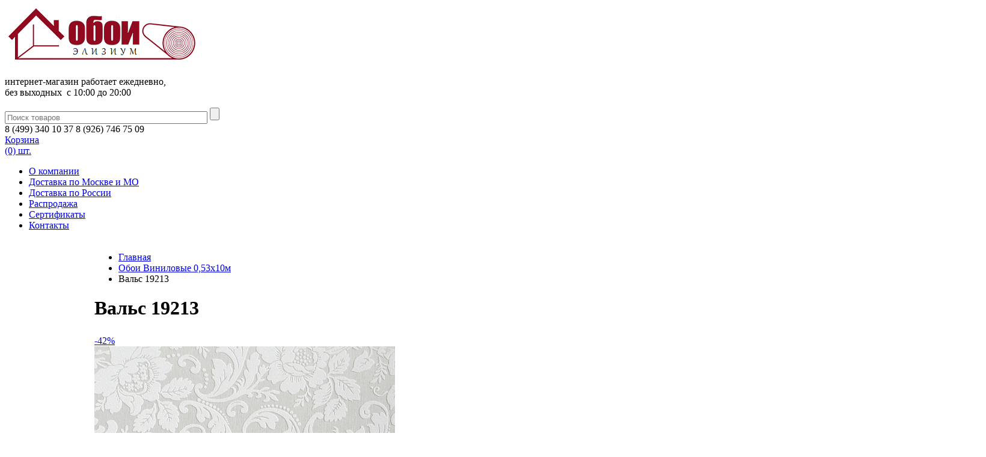

--- FILE ---
content_type: text/html; charset=windows-1251
request_url: https://oboi-elysium.ru/catalog/oboi_vinilovye/vals-19213/
body_size: 45835
content:
<!DOCTYPE html PUBLIC "-//W3C//DTD XHTML 1.0 Transitional//EN" "http://www.w3.org/TR/xhtml1/DTD/xhtml1-transitional.dtd">
<html xmlns="http://www.w3.org/1999/xhtml" xml:lang="ru" lang="ru">
<head>
	<meta http-equiv="X-UA-Compatible" content="IE=edge" />
	<meta name="viewport" content="user-scalable=yes, initial-scale=1, width=device-width">
	<meta name="yandex-verification" content="0965ae67fc0dc377" />
	<link rel="icon" type="image/png" href="https://oboi-elysium.ru/favicon.png" />
	<meta http-equiv="Content-Type" content="text/html; charset=windows-1251" />
<meta name="robots" content="index, follow" />
<meta name="keywords" content="Вальс 19213, купить Вальс 19213, приобрести Вальс 19213, Вальс 19213 в различных цветах, Вальс 19213 от дистрибьютора" />
<meta name="description" content="Обои компакт-винил Вальс 19213, размер 0,53х10м, подбор - 53см, цвет серый, фактура мелкорельефная, стиль кантри, рельеф, рисунок цветы, для гостиной, для коридора, для прихожей, для спальни, производство Элизиум, от официального дистрибьютора с доставкой по России" />
<script type="text/javascript" data-skip-moving="true">(function(w, d, n) {var cl = "bx-core";var ht = d.documentElement;var htc = ht ? ht.className : undefined;if (htc === undefined || htc.indexOf(cl) !== -1){return;}var ua = n.userAgent;if (/(iPad;)|(iPhone;)/i.test(ua)){cl += " bx-ios";}else if (/Windows/i.test(ua)){cl += ' bx-win';}else if (/Macintosh/i.test(ua)){cl += " bx-mac";}else if (/Linux/i.test(ua) && !/Android/i.test(ua)){cl += " bx-linux";}else if (/Android/i.test(ua)){cl += " bx-android";}cl += (/(ipad|iphone|android|mobile|touch)/i.test(ua) ? " bx-touch" : " bx-no-touch");cl += w.devicePixelRatio && w.devicePixelRatio >= 2? " bx-retina": " bx-no-retina";var ieVersion = -1;if (/AppleWebKit/.test(ua)){cl += " bx-chrome";}else if (/Opera/.test(ua)){cl += " bx-opera";}else if (/Firefox/.test(ua)){cl += " bx-firefox";}ht.className = htc ? htc + " " + cl : cl;})(window, document, navigator);</script>


<link href="/bitrix/js/ui/design-tokens/dist/ui.design-tokens.min.css?171832528222029" type="text/css"  rel="stylesheet" />
<link href="/bitrix/js/ui/fonts/opensans/ui.font.opensans.min.css?17183252832320" type="text/css"  rel="stylesheet" />
<link href="/bitrix/js/main/popup/dist/main.popup.bundle.min.css?171832528226598" type="text/css"  rel="stylesheet" />
<link href="/bitrix/cache/css/s1/oboi/page_dd59167aec35e4f6b9c3dcef6636d03b/page_dd59167aec35e4f6b9c3dcef6636d03b_v1.css?176278877364991" type="text/css"  rel="stylesheet" />
<link href="/bitrix/cache/css/s1/oboi/template_3c78ddb5c24d967df69cb2eac9beb941/template_3c78ddb5c24d967df69cb2eac9beb941_v1.css?176278871568755" type="text/css"  data-template-style="true" rel="stylesheet" />







<meta property="og:title" content="Обои компакт-винил Вальс 19213 (0,53х10м), цвет серый, купить в магазине Элизиум"/>
<meta property="og:description" content="Обои компакт-винил Вальс 19213, размер 0,53х10м, подбор - 53см, цвет серый, фактура мелкорельефная, стиль кантри, рельеф, рисунок цветы, для гостиной, для коридора, для прихожей, для спальни, производство Элизиум, от официального дистрибьютора с доставкой по России"/>
<meta property="og:type" content="website"/>
<meta property="og:url" content="https://oboi-elysium.ru/catalog/oboi_vinilovye/vals-19213/"/>
<meta property="og:site_name" content="Интернет-магазин «Обои Элизиум» "/>
<meta property="og:image" content="https://oboi-elysium.ru/upload/iblock/197/0kjc5l65vx7dolq1wsgrbmkbm0rwxzdk/vals_19213.jpg"/>



	<title>Обои компакт-винил Вальс 19213 (0,53х10м), цвет серый, купить в магазине Элизиум</title>
	

	<!-- Yandex.Metrika counter -->

<!-- /Yandex.Metrika counter -->

<!-- Google tag (gtag.js) -->




</head>
<body>
<div id="panel"></div>


<div id="allpage">
<div id="container">
 <div id="container-inner">
 	<div id="header">
		<div class="logo">
 <a href="/">  <img src="/include/logo.png" alt="Интернет-магазин Обои-Элизиум"/>
 </a>		</div>
		<div id="work-search">
			<div id="head-work">
<p style="text-align: left;">
</p>
<div>
	интернет-магазин работает ежедневно,<br>
	 без выходных &nbsp;c 10:00 до 20:00
</div>
<p style="text-align: center;">
</p>			</div>
			<div id="head-search">
	<div id="search">
	<form action="/search/">
		<input class="search_title" id="title-search-input" type="text" name="q" size="40" maxlength="50" autocomplete="off" value="" placeholder="Поиск товаров"/>&nbsp;<input name="s" type="submit" value="" />
	</form>
	</div>
			</div>
		</div>
		<div id="head-phone">
			<div class="phone">
	<div>
 <span class="black">8&nbsp;<span class="bkt">(</span>499<span class="bkt">)</span>&nbsp;340</span>&nbsp;10&nbsp;37 <span class="black">8&nbsp;<span class="bkt">(</span>926<span class="bkt">)</span>&nbsp;746</span>&nbsp;75&nbsp;09 <br>
</div>
<div>
</div>			</div>
		</div>
		<div id="head-cart">
						
<a href="/personal/cart/">Корзина<br/>(0) шт.</a>
		</div>
 	</div>
<div id="min_menu_mobile" style="display:none"><div>Меню</div></div>
<div class="menu-blk">
  <div class="menu-block">

<ul>
			<li><a href="/about/">О компании</a></li>
		
			<li><a href="/delivery/">Доставка по Москве и МО</a></li>
		
			<li><a href="/dostavka-po-rossii/">Доставка по России</a></li>
		
			<li><a href="/catalog/rasprodaja-oboev/">Распродажа</a></li>
		
			<li><a href="/sertificates/">Сертификаты</a></li>
		
			<li><a href="/contacts/">Контакты</a></li>
		
</ul>

	
		   	<div class="podbor">
				</div>
	  </div>
 </div>
 <div class="clearfix"></div>

 
 <div class="content">
 <table>
	<tr>
	<td class="sidebar">
		<div id="min_menu_mobile2" style="display:none"><div></div></div>
		<div class="left_menu">
		  <div class="left_menu_all">
		    <div class="left_menu_bk">
			<div class="navbar">    
				<div class="navbar-title">Каталог</div>

	<ul class="menu_left">
		<li>

			<a href="/catalog/oboi_flizelinovye/">Обои Флизелиновые 1,06х10м</a>

		</li>

		<li class="selected subleft_menu">

			<a class="selected" href="/catalog/oboi_vinilovye/">Обои Виниловые 0,53х10м</a>

		</li>

		<li>

			<a href="/catalog/oboi_ingibirovanie/">Обои кухонный винил 0,53х10м</a>

		</li>

		<li>

			<a href="/catalog/oboi_shelkografiya/">Обои Шелкография 0,53x10м</a>

		</li>

		<li>

			<a href="/catalog/oboi-bumazhnye/">Обои бумажные 0,53х10м</a>

		</li>

		<li>

			<a href="/catalog/oboi_pod_pokrasku/">Обои под покраску</a>

		</li>

		<li>

			<a href="/catalog/fotooboi/">Фотообои</a>

		</li>

		<li>

			<a href="/catalog/klej-dlya-oboev/">Все для поклейки</a>

		</li>

		<li>

			<a href="/catalog/rasprodaja-oboev/">Распродажа</a>

		</li>

	</ul>





						</div>
		<div class="navbar">
			<div class="navbar-title">Выбор по типу</div>
		
	<ul class="menu_left2">
		<li>

			<a href="/tags/oboi-dlya-kukhni/">Обои для кухни</a>

		</li>
		<li>

			<a href="/tags/oboi-dlya-spalni/">Обои для спальни</a>

		</li>
		<li>

			<a href="/tags/oboi-dlya-detskoy/">Обои для детской</a>

		</li>
		<li>

			<a href="/tags/oboi-dlya-prikhozhey/">Обои для прихожей</a>

		</li>
		<li>

			<a href="/tags/oboi-dlya-koridora/">Обои для коридора</a>

		</li>
		<li>

			<a href="/tags/oboi-dlya-gostinoy/">Обои для гостиной</a>

		</li>
		<li>

			<a href="/tags/oboi-dlya-ofisa/">Обои для офиса</a>

		</li>
		<li>

			<a href="/tags/oboi-dlya-sportzala/">Обои для спортзала</a>

		</li>
	</ul>





							</div>
			<div class="navbar">
				<div class="navbar-title">Выбор по цвету</div>
		
	<ul class="menu_left2">
		<li>

			<a href="/tags/belyy/">Белые обои</a>

		</li>
		<li>

			<a href="/tags/bezhevyy/">Бежевые обои</a>

		</li>
		<li>

			<a href="/tags/rozovyy/">Розовые обои</a>

		</li>
		<li>

			<a href="/tags/zheltyy/">Желтые обои</a>

		</li>
		<li>

			<a href="/tags/oranzhevyy/">Оранжевые обои</a>

		</li>
		<li>

			<a href="/tags/krasnyy/">Красные обои</a>

		</li>
		<li>

			<a href="/tags/sirenevyy/">Сиреневые обои</a>

		</li>
		<li>

			<a href="/tags/goluboy/">Голубые обои</a>

		</li>
		<li>

			<a href="/tags/siniy/">Синие обои</a>

		</li>
		<li>

			<a href="/tags/zelenyy/">Зеленые обои</a>

		</li>
		<li>

			<a href="/tags/korichnevyy/">Коричневые обои</a>

		</li>
		<li>

			<a href="/tags/seryy/">Серые обои</a>

		</li>
		<li>

			<a href="/tags/chernyy/">Черные обои</a>

		</li>
		<li>

			<a href="/tags/zolotoy/">Золотые обои</a>

		</li>
		<li>

			<a href="/tags/serebristyy/">Серебристые обои</a>

		</li>
		<li>

			<a href="/tags/bordovyy/">Бордовые обои</a>

		</li>
	</ul>





							</div>
			<div class="navbar">
				<div class="navbar-title">Выбор по стилю</div>
		
	<ul class="menu_left2">
		<li>

			<a href="/tags/modern/">Модерн</a>

		</li>
		<li>

			<a href="/tags/retro/">Ретро</a>

		</li>
		<li>

			<a href="/tags/kantri/">Кантри</a>

		</li>
		<li>

			<a href="/tags/klasicheskiy/">Классический</a>

		</li>
		<li>

			<a href="/tags/tekhno/">Техно</a>

		</li>
		<li>

			<a href="/tags/avangard/">Авангард</a>

		</li>
		<li>

			<a href="/tags/provence/">Прованс</a>

		</li>
		<li>

			<a href="/tags/relief/">Рельеф</a>

		</li>
		<li>

			<a href="/tags/minimalism/">Минимализм</a>

		</li>
	</ul>





							</div>
			<div class="navbar">
				<div class="navbar-title">Выбор по рисунку</div>
		
	<ul class="menu_left2">
		<li>

			<a href="/tags/tsvety/">Цветы</a>

		</li>
		<li>

			<a href="/tags/zhivotnye/">Животные</a>

		</li>
		<li>

			<a href="/tags/rasteniya/">Растения</a>

		</li>
		<li>

			<a href="/tags/priroda/">Природа</a>

		</li>
		<li>

			<a href="/tags/gorod/">Города, страны</a>

		</li>
		<li>

			<a href="/tags/geometriya/">Геометрия</a>

		</li>
		<li>

			<a href="/tags/molodezhnyy/">Молодежный</a>

		</li>
		<li>

			<a href="/tags/detskiy/">Детский</a>

		</li>
		<li>

			<a href="/tags/venzel/">Вензель</a>

		</li>
		<li>

			<a href="/tags/abstraktsiya/">Абстракция</a>

		</li>
		<li>

			<a href="/tags/polosy/">Полосы</a>

		</li>
		<li>

			<a href="/tags/uzory/">Узоры</a>

		</li>
		<li>

			<a href="/tags/plitka/">Плитка</a>

		</li>
		<li>

			<a href="/tags/kirpich/">Кирпич</a>

		</li>
		<li>

			<a href="/tags/kamen/">Камень</a>

		</li>
		<li>

			<a href="/tags/drink-food/">Drink & Food</a>

		</li>
		<li>

			<a href="/tags/fon-odnotonnye/">Фон, однотонные</a>

		</li>
		<li>

			<a href="/tags/tekhnika/">Техника</a>

		</li>
		<li>

			<a href="/tags/kosmos/">Космос</a>

		</li>
		<li>

			<a href="/tags/ludy/">Люди</a>

		</li>
		<li>

			<a href="/tags/predmety/">Предметы</a>

		</li>
		<li>

			<a href="/tags/koza/">Кожа</a>

		</li>
		<li>

			<a href="/tags/derevo/">Дерево</a>

		</li>
		<li>

			<a href="/tags/rogozka/">Рогожка</a>

		</li>
		<li>

			<a href="/tags/givopis/">Живопись</a>

		</li>
		<li>

			<a href="/tags/perspektiva/">Перспектива</a>

		</li>
		<li>

			<a href="/tags/bukvy/">Буквы и цифры</a>

		</li>
	</ul>





							</div>
		  </div> 		 </div> 		</div> 		<div class="banners">
			<div class="navbar">

	  </noindex>
			</div>
		</div> 	</td> 	<td class="content-data"> 

	<div class="work_holiday">
			</div>

		
<div id="breadcrumb" class="bx_breadcrumbs">
    <ul itemscope itemtype="http://schema.org/BreadcrumbList"><li itemprop="itemListElement" itemscope itemtype="http://schema.org/ListItem">
			<a href="/" title="Главная">
				Главная
				<meta itemprop="name" content="Главная">
				<meta itemprop="position" content="1">
			</a></li><li itemprop="itemListElement" itemscope itemtype="http://schema.org/ListItem">
			<a href="/catalog/oboi_vinilovye/" title="Обои Виниловые 0,53х10м">
				Обои Виниловые 0,53х10м
				<meta itemprop="name" content="Обои Виниловые 0,53х10м">
				<meta itemprop="position" content="2">
			</a></li><li><span>Вальс 19213</span></li>
	</ul>
</div>	 		
 

<div id="big_templ">
<noindex>

<div class="compare_line" style="margin-right:5px; margin-top:16px; float:right;">
	<!--'start_frame_cache_compare'-->		<a href="/catalog/compare/" title="Сравнить товары" rel="nofollow" style="color:#000; font-weight: bold;">
			<i class="fa fa-bar-chart"></i>
			<span class="text">Сравнить товары</span>
			<span class="qnt_cont">
				(<span class="qnt">0</span>)
			</span>
		</a>
	<!--'end_frame_cache_compare'--></div></noindex>
</div>
<h1>Вальс 19213</h1>
  
<div id="sml_templ" style="padding-top:5px;">
<noindex>

<div class="compare_line" style="margin-right:5px; margin-top:16px; float:right;">
			<a href="/catalog/compare/" title="Сравнить товары" rel="nofollow" style="color:#000; font-weight: bold;">
			<i class="fa fa-bar-chart"></i>
			<span class="text">Сравнить товары</span>
			<span class="qnt_cont">
				(<span class="qnt">0</span>)
			</span>
		</a>
	</div></noindex>
</div>



<div class="bx_item_detail" id="bx_117848907_2694">

	<div class="bx_item_container" itemscope itemtype="https://schema.org/Product">
	<meta itemprop="name" content="Обои компакт-винил Вальс 19213 (0,53х10м), цвет серый, купить в магазине Элизиум" />
	<meta itemprop="category" content="Обои Виниловые 0,53х10м" />
	<meta itemprop="description" content="Обои компакт-винил Вальс 19213, размер 0,53х10м, подбор - 53см, цвет серый, фактура мелкорельефная, стиль кантри, рельеф, рисунок цветы, для гостиной, для коридора, для прихожей, для спальни, производство Элизиум, от официального дистрибьютора с доставкой по России" />
	
		<div class="bx_lt">
		
		<div style="position:relative">
				<div id="gallery" >
					<div id="main">
						<div id="images">
							<div class="slide">
								<div class="img_big">
									<a itemprop="image" href="/upload/iblock/197/0kjc5l65vx7dolq1wsgrbmkbm0rwxzdk/vals_19213.jpg" title="Обои компакт-винил Вальс 19213 (0,53х10м), цвет серый, стиль кантри, рельеф"  data-lightbox="picture-set" data-title="Обои компакт-винил Вальс 19213" rel="picture-set" class="fancy_on2">
										<div class="bx_stick_disc"  >
											-42%
										</div>
										<img	class="detail-img-zoom"
											id="bx_117848907_2694_pict"
											src="/upload/resize_cache/iblock/197/0kjc5l65vx7dolq1wsgrbmkbm0rwxzdk/500_500_2/vals_19213.jpg"
											alt="Обои компакт-винил Вальс 19213"
											title="Обои компакт-винил Вальс 19213 (0,53х10м), цвет серый, стиль кантри, рельеф"
											id="image_203203"
										>
									</a>
								</div>
							</div>

							<div class="slide">
								<div class="img_big">
									<a href="/upload/iblock/079/gg14hlffke61ig8jfi1y502tqtu5ekqq/1921-2.jpg" title="Обои компакт-винил Вальс 19213 (0,53х10м), цвет серый, стиль кантри, рельеф (2)"  data-lightbox="picture-set" data-title="Обои компакт-винил Вальс 19213 (2)" rel="picture-set" class="fancy_on2">
										<div class="bx_stick_disc"  >
											-42%
										</div>
										<img	class="detail-img-zoom"
											id="bx_117848907_2694_pict"
											src="/upload/resize_cache/iblock/079/gg14hlffke61ig8jfi1y502tqtu5ekqq/500_500_2/1921-2.jpg"
											alt="Обои компакт-винил Вальс 19213 2"
											title="Обои компакт-винил Вальс 19213 (0,53х10м), цвет серый, стиль кантри, рельеф 2"
											id="image_2032032"
										>
									</a>
								</div>
							</div>
							<div class="slide">
								<div class="img_big">
									<a href="/upload/iblock/016/ympxr3bnw78e53w0sfflrj4lahkwukxg/WhatsApp-Image-2024_08_14-at-13.02.14-_1_.jpeg" title="Обои компакт-винил Вальс 19213 (0,53х10м), цвет серый, стиль кантри, рельеф (3)"  data-lightbox="picture-set" data-title="Обои компакт-винил Вальс 19213 (3)" rel="picture-set" class="fancy_on2">
										<div class="bx_stick_disc"  >
											-42%
										</div>
										<img	class="detail-img-zoom"
											id="bx_117848907_2694_pict"
											src="/upload/resize_cache/iblock/016/ympxr3bnw78e53w0sfflrj4lahkwukxg/500_500_2/WhatsApp-Image-2024_08_14-at-13.02.14-_1_.jpeg"
											alt="Обои компакт-винил Вальс 19213 3"
											title="Обои компакт-винил Вальс 19213 (0,53х10м), цвет серый, стиль кантри, рельеф 3"
											id="image_2032033"
										>
									</a>
								</div>
							</div>
							<div class="slide">
								<div class="img_big">
									<a href="/upload/iblock/f01/4t2lbz3rhknxlhzmwl346wr61cd7mf5o/WhatsApp-Image-2024_08_14-at-13.02.14-_2_.jpeg" title="Обои компакт-винил Вальс 19213 (0,53х10м), цвет серый, стиль кантри, рельеф (4)"  data-lightbox="picture-set" data-title="Обои компакт-винил Вальс 19213 (4)" rel="picture-set" class="fancy_on2">
										<div class="bx_stick_disc"  >
											-42%
										</div>
										<img	class="detail-img-zoom"
											id="bx_117848907_2694_pict"
											src="/upload/resize_cache/iblock/f01/4t2lbz3rhknxlhzmwl346wr61cd7mf5o/500_500_2/WhatsApp-Image-2024_08_14-at-13.02.14-_2_.jpeg"
											alt="Обои компакт-винил Вальс 19213 4"
											title="Обои компакт-винил Вальс 19213 (0,53х10м), цвет серый, стиль кантри, рельеф 4"
											id="image_2032034"
										>
									</a>
								</div>
							</div>
							<div class="slide">
								<div class="img_big">
									<a href="/upload/iblock/196/t8chyaewn3nmeougis1uv6281x01pnfw/WhatsApp-Image-2024_08_14-at-13.02.14-_3_.jpeg" title="Обои компакт-винил Вальс 19213 (0,53х10м), цвет серый, стиль кантри, рельеф (5)"  data-lightbox="picture-set" data-title="Обои компакт-винил Вальс 19213 (5)" rel="picture-set" class="fancy_on2">
										<div class="bx_stick_disc"  >
											-42%
										</div>
										<img	class="detail-img-zoom"
											id="bx_117848907_2694_pict"
											src="/upload/resize_cache/iblock/196/t8chyaewn3nmeougis1uv6281x01pnfw/500_500_2/WhatsApp-Image-2024_08_14-at-13.02.14-_3_.jpeg"
											alt="Обои компакт-винил Вальс 19213 5"
											title="Обои компакт-винил Вальс 19213 (0,53х10м), цвет серый, стиль кантри, рельеф 5"
											id="image_2032035"
										>
									</a>
								</div>
							</div>
						</div>            
					</div>            

							<span class="posmotret clearfix">Посмотреть фактуру<span class="ph-ico"></span></span>
				<div class="faktura"><img src="/upload/iblock/23c/6a60mfjxpcg2gc3mg4me0pu4ksnx8nnk/WhatsApp-Image-2024_08_14-at-13.02.12-_1_.jpeg" alt="Вальс 19213"></div>
							<a  
					 href="javascript:void(0)" 
					 id="catalog_add2compare_link_rlt_2694"
					 onclick="return addToCompare('/catalog/oboi_vinilovye/vals-19213/?action=ADD_TO_COMPARE_LIST&amp;id=2694', 'catalog_add2compare_link_rlt_2694');"
					 class="compare2">
					<span class="cp-ico"></span>Добавить в сравнение				</a>

					<div id="thumbs">
						<div class="thumb">
							<div class="img_sml">
								<a href="/upload/resize_cache/iblock/197/0kjc5l65vx7dolq1wsgrbmkbm0rwxzdk/85_85_2/vals_19213.jpg" alt="Вальс 19213">
									<img src="/upload/resize_cache/iblock/197/0kjc5l65vx7dolq1wsgrbmkbm0rwxzdk/85_85_2/vals_19213.jpg" alt="Вальс 19213" />
								</a> 
							</div>
						</div>

						<div class="thumb">
							<div class="img_sml">
								<a href="/upload/resize_cache/iblock/079/gg14hlffke61ig8jfi1y502tqtu5ekqq/85_85_2/1921-2.jpg" alt="Вальс 19213 2">
									<img src="/upload/resize_cache/iblock/079/gg14hlffke61ig8jfi1y502tqtu5ekqq/85_85_2/1921-2.jpg" alt="Вальс 19213 2" />
								</a> 
							</div>
						</div>
						<div class="thumb">
							<div class="img_sml">
								<a href="/upload/resize_cache/iblock/016/ympxr3bnw78e53w0sfflrj4lahkwukxg/85_85_2/WhatsApp-Image-2024_08_14-at-13.02.14-_1_.jpeg" alt="Вальс 19213 3">
									<img src="/upload/resize_cache/iblock/016/ympxr3bnw78e53w0sfflrj4lahkwukxg/85_85_2/WhatsApp-Image-2024_08_14-at-13.02.14-_1_.jpeg" alt="Вальс 19213 3" />
								</a> 
							</div>
						</div>
						<div class="thumb">
							<div class="img_sml">
								<a href="/upload/resize_cache/iblock/f01/4t2lbz3rhknxlhzmwl346wr61cd7mf5o/85_85_2/WhatsApp-Image-2024_08_14-at-13.02.14-_2_.jpeg" alt="Вальс 19213 4">
									<img src="/upload/resize_cache/iblock/f01/4t2lbz3rhknxlhzmwl346wr61cd7mf5o/85_85_2/WhatsApp-Image-2024_08_14-at-13.02.14-_2_.jpeg" alt="Вальс 19213 4" />
								</a> 
							</div>
						</div>
						<div class="thumb">
							<div class="img_sml">
								<a href="/upload/resize_cache/iblock/196/t8chyaewn3nmeougis1uv6281x01pnfw/85_85_2/WhatsApp-Image-2024_08_14-at-13.02.14-_3_.jpeg" alt="Вальс 19213 5">
									<img src="/upload/resize_cache/iblock/196/t8chyaewn3nmeougis1uv6281x01pnfw/85_85_2/WhatsApp-Image-2024_08_14-at-13.02.14-_3_.jpeg" alt="Вальс 19213 5" />
								</a> 
							</div>
						</div>
					</div>            

<a href="#" class="thumbs w400" id="next">След.</a> <a href="#" class="thumbs w400" id="prev">Пред.</a>			</div>
		</div>



<!-- carouFredSel plugin -->
<!-- carouFredSel plugin -->
<!-- fancybox -->
<link rel="stylesheet" href="/bitrix/templates/oboi/js/fancybox/jquery.fancybox.css?v=2.1.5" type="text/css" media="screen" />
<!-- fancybox -->

		
					
		


			<div class="bx_stick_disc" id="bx_117848907_2694_dsc_pict" style="display: none;"></div>













		</div>

		
		
		
		
		
		
		
		
		
		
		
		
		<div class="bx_rt">
<div class="item_info_section">
	<div itemprop="additionalProperty" itemscope itemtype="https://schema.org/PropertyValue">
		<div class="props" itemprop="value" itemscope itemtype="https://schema.org/PropertyValue"><strong itemprop="name">Артикул: </strong> 
			<div style="display:inline-block;" itemprop="value">19213			</div>
		</div>
		<div class="props" itemprop="value" itemscope itemtype="https://schema.org/PropertyValue"><strong itemprop="name">Производитель обоев: </strong> 
			<div style="display:inline-block;" itemprop="value">Элизиум			</div>
		</div>
		<div class="props" itemprop="value" itemscope itemtype="https://schema.org/PropertyValue"><strong itemprop="name">Вид обоев: </strong> 
			<div style="display:inline-block;" itemprop="value">Компакт-винил			</div>
		</div>
		<div class="props" itemprop="value" itemscope itemtype="https://schema.org/PropertyValue"><strong itemprop="name">Длина (м): </strong> 
			<div style="display:inline-block;" itemprop="value">10			</div>
		</div>
		<div class="props" itemprop="value" itemscope itemtype="https://schema.org/PropertyValue"><strong itemprop="name">Ширина (м): </strong> 
			<div style="display:inline-block;" itemprop="value">0,53			</div>
		</div>
		<div class="props" itemprop="value" itemscope itemtype="https://schema.org/PropertyValue"><strong itemprop="name">Раппорт/подбор (см): </strong> 
			<div style="display:inline-block;" itemprop="value">53			</div>
		</div>
		<div class="props" itemprop="value" itemscope itemtype="https://schema.org/PropertyValue"><strong itemprop="name">Основа: </strong> 
			<div style="display:inline-block;" itemprop="value">Бумага			</div>
		</div>
		<div class="props" itemprop="value" itemscope itemtype="https://schema.org/PropertyValue"><strong itemprop="name">Покрытие: </strong> 
			<div style="display:inline-block;" itemprop="value">Винил			</div>
		</div>
		<div class="props" itemprop="value" itemscope itemtype="https://schema.org/PropertyValue"><strong itemprop="name">Фактура: </strong> 
			<div style="display:inline-block;" itemprop="value">мелкорельефная			</div>
		</div>
		<div class="props" itemprop="value" itemscope itemtype="https://schema.org/PropertyValue"><strong itemprop="name">Цвет: </strong> 
			<div style="display:inline-block;" itemprop="value">серый			</div>
		</div>
		<div class="props" itemprop="value" itemscope itemtype="https://schema.org/PropertyValue"><strong itemprop="name"> Стиль обоев: </strong> 
			<div style="display:inline-block;" itemprop="value">Кантри /</div> <div style="display:inline-block;" itemprop="value">Рельеф			</div>
		</div>
		<div class="props" itemprop="value" itemscope itemtype="https://schema.org/PropertyValue"><strong itemprop="name">Тип рисунка: </strong> 
			<div style="display:inline-block;" itemprop="value">Цветы			</div>
		</div>
		<div class="props" itemprop="value" itemscope itemtype="https://schema.org/PropertyValue"><strong itemprop="name">Тип помещения: </strong> 
			<div style="display:inline-block;" itemprop="value">для гостиной /</div> <div style="display:inline-block;" itemprop="value">для коридора /</div> <div style="display:inline-block;" itemprop="value">для прихожей /</div> <div style="display:inline-block;" itemprop="value">для спальни			</div>
		</div>
		<div class="props" itemprop="value" itemscope itemtype="https://schema.org/PropertyValue"><strong itemprop="name">Страна производства: </strong> 
			<div style="display:inline-block;" itemprop="value">Россия			</div>
		</div>
		<div class="props" itemprop="value" itemscope itemtype="https://schema.org/PropertyValue"><strong itemprop="name">Снят с производства: </strong> 
			<div style="display:inline-block;" itemprop="value">Да			</div>
		</div>
	</div>
</div>






<div class="item_price">
	<div class="item_current_price" style="color:red;">Снят с производства</div>
</div>








<div id="call_calc" onclick="openCalcForm('/')" ><img src="/include/calculator-oboev.png" alt="Calculator" title="Калькулятор обоев"/></div>		

<div class="item_info_section">
</div>
	<div class="social_share">
		<div class="txt">Поделиться:</div>
						<div class="ya-share2" data-services="odnoklassniki,vkontakte,facebook,moimir,gplus," data-counter=""></div>
	</div>
	<div class="clb"></div>
		</div>

		<div class="bx_md">
<div class="item_info_section">
</div>
		</div>
		<div class="bx_rb">
<div class="item_info_section">
</div>
		</div>
		
			<div style="clear: both;"></div>
	</div>
	<div class="clb"></div>
</div><div style="clear: both;"></div>
<br>


<div style="clear: both;"></div>
<br>
<div class="bx_catalog_text">
	<h2>
		Похожие товары
	</h2>
</div>
<br>
<br>
<style>
.sp a {z-index: 0 !important; }
</style>
<div class="sp">
	




<div class="bx_catalog_list_home col3" itemscope itemtype="https://schema.org/ItemList">
	<link itemprop="url"  href="https://oboi-elysium.ru/catalog/oboi_vinilovye/vals-19213/" /> 
	<meta itemprop="numberOfItems" content="1" />

<div id="elem_2692" class="bx_catalog_item"><div class="bx_catalog_item_container" id="bx_3966226736_2692" itemprop="itemListElement" itemscope itemtype="https://schema.org/Product">
		<a id="bx_3966226736_2692_pict"
			href="/catalog/oboi_vinilovye/vals-19211/"
			class="bx_catalog_item_images"
			style="background-image: url(/upload/resize_cache/iblock/bb7/z4jfto674uqvrzxxclvk9u8ns8fpcdpv/268_355_0/vals_19211_v_ostatke_1_rul.jpg)" title="Обои компакт-винил Вальс 19211" 
		 >
	<meta itemprop="image"  href="https://oboi-elysium.ru/upload/iblock/bb7/z4jfto674uqvrzxxclvk9u8ns8fpcdpv/vals_19211_v_ostatke_1_rul.jpg" /> 
			<div
				id="bx_3966226736_2692_dsc_perc"
				class="bx_stick_disc right bottom"
				style="display:;">-23%</div>
			</a><div class="bx_catalog_item_title"><a itemprop="url" href="/catalog/oboi_vinilovye/vals-19211/" title="Вальс 19211">Вальс 19211</a>
		<meta itemprop="name" content="Вальс 19211" />
		<meta itemprop="description" content="Обои компакт-винил Вальс 19211" />
	</div>
	<div class="bx_catalog_item_price" itemprop="offers" itemscope itemtype="https://schema.org/Offer"><div id="bx_3966226736_2692_price" class="bx_price" style="color:red;"><span class="preprice"></span>530 руб. <span>695  руб.</span>		<meta itemprop="price" content="530" />
		<meta itemprop="priceCurrency" content="RUB" />
	</div></div>		
		
		
				
		
		
		</div>
			<a  
 href="javascript:void(0)" 
 id="catalog_add2compare_link_rlt_2692"
 onclick="return addToCompare('', 'catalog_add2compare_link_rlt_2692');"
 class="compare"><span class="cp-ico"></span>Добавить в сравнение</a>
</div><div style="clear: both;"></div>
</div>




</div>
<br/>
<br>
<div style="width:100%; text-align:center;"> 
    <div class="bl">
	<a href="http://oboi-elysium.ru/calculator/" target="_blank" >
		<img src="/include/calculator-oboev.png" title="Калькулятор обоев"  alt="Калькулятор обоев" width="128" height="128"  />
		<div style="margin-top:10px;">Калькулятор обоев</div>
	</a>
    </div>
    <div class="bl">
	<a href="http://oboi-elysium.ru/catalog/klej-dlya-oboev/" target="_blank" >
		<img src="/include/kley-dla-oboev.png" title="Всё для поклейки обоев: клей, валики" alt="Всё для поклейки обоев: клей, валики" width="128" height="128"  />
		<div style="margin-top:10px;">Всё для поклейки</div>
	</a>
    </div>
    <div class="bl">
	<a href="http://oboi-elysium.ru/delivery/" target="_blank" >
		<img src="/include/Moscow-Delivery-icon.png" title="Доставка обоев в Москве" alt="Доставка обоев в Москве" width="128" height="128"  />
		<div style="margin-top:10px;">Доставка в Москве</div>
	</a>
    </div>
    <div class="bl">
	<a href="http://oboi-elysium.ru/dostavka-po-rossii/" target="_blank" >
		<img src="/include/Russia-Delivery-icon.png" title="Доставка обоев по России" alt="Доставка обоев по России" width="128" height="128"  />
		<div style="margin-top:10px;">Доставка по России</div>
	</a>
    </div>
</div>

  





	</td><!--end content-data-->
	</tr>
</div>
</table><!--end content-->


 </div><!--end container-inner-->
</div><!--end container-->


<div id="footer">
 <div id="footer-inner">
					
<ul>
						<li><a href="/">Главная</a></li>
								<li><a href="/about/">О компании</a></li>
								<li><a href="/delivery/">Доставка и оплата</a></li>
								<li><a href="/contacts/">Контакты</a></li>
								<li><a href="/sertificates/">Сертификаты</a></li>
								<li><a href="/agreement/">Соглашение</a></li>
			</ul> </div>
</div>
</div><!--end allpage-->
<div id="allpage">
	<div class="content2">
		<div id="copyright">
©
2009 - 2025 - магазин «Обои Элизиум»		</div>
		<div id="social">
<table width="100" cellpadding="0" cellspacing="0" align="center" hlitebg="edit" shadow="edit">
<tbody>
<tr>
	<td width="40" height="50" align="center">
 <a target="_blank" href="https://vk.com/oboielysium" rel="nofollow" title="В контакте"><img src="/bitrix/templates/oboi/images/vk.png" alt="В контакте"></a>
	</td>
	<td width="40" height="50" align="center">
 <a target="_blank" href="https://ok.ru/group/54465517125717" rel="nofollow" title="Одноклассники"><img src="/bitrix/templates/oboi/images/ok.png" alt="Одноклассники"></a>
	</td>
</tr>
</tbody>
</table>		</div>
	</div>
</div>




				<div id="call_phone" onclick="openCallForm('/')" ><img src="/include/phone.gif" alt="Call" /></div>		
	<!-- Yandex.Metrika counter -->
<noscript><div><img src="https://mc.yandex.ru/watch/42422549" style="position:absolute; left:-9999px;" alt="" /></div></noscript>
<!-- /Yandex.Metrika counter -->
<!-- VK Pixel Code -->
<noscript><img src="https://vk.com/rtrg?p=VK-RTRG-473975-10dAg" style="position:fixed; left:-999px;" alt=""/></noscript>
<!-- /VK Pixel Code -->
<!-- Top.Mail.Ru counter -->

<noscript><div><img src="https://top-fwz1.mail.ru/counter?id=3316073;js=na" style="position:absolute;left:-9999px;" alt="Top.Mail.Ru" /></div></noscript>
<!-- /Top.Mail.Ru counter -->


<script type="text/javascript">if(!window.BX)window.BX={};if(!window.BX.message)window.BX.message=function(mess){if(typeof mess==='object'){for(let i in mess) {BX.message[i]=mess[i];} return true;}};</script>
<script type="text/javascript">(window.BX||top.BX).message({'JS_CORE_LOADING':'Загрузка...','JS_CORE_NO_DATA':'- Нет данных -','JS_CORE_WINDOW_CLOSE':'Закрыть','JS_CORE_WINDOW_EXPAND':'Развернуть','JS_CORE_WINDOW_NARROW':'Свернуть в окно','JS_CORE_WINDOW_SAVE':'Сохранить','JS_CORE_WINDOW_CANCEL':'Отменить','JS_CORE_WINDOW_CONTINUE':'Продолжить','JS_CORE_H':'ч','JS_CORE_M':'м','JS_CORE_S':'с','JSADM_AI_HIDE_EXTRA':'Скрыть лишние','JSADM_AI_ALL_NOTIF':'Показать все','JSADM_AUTH_REQ':'Требуется авторизация!','JS_CORE_WINDOW_AUTH':'Войти','JS_CORE_IMAGE_FULL':'Полный размер'});</script><script type="text/javascript" src="/bitrix/js/main/core/core.min.js?1718325282219752"></script><script>BX.setJSList(['/bitrix/js/main/core/core_ajax.js','/bitrix/js/main/core/core_promise.js','/bitrix/js/main/polyfill/promise/js/promise.js','/bitrix/js/main/loadext/loadext.js','/bitrix/js/main/loadext/extension.js','/bitrix/js/main/polyfill/promise/js/promise.js','/bitrix/js/main/polyfill/find/js/find.js','/bitrix/js/main/polyfill/includes/js/includes.js','/bitrix/js/main/polyfill/matches/js/matches.js','/bitrix/js/ui/polyfill/closest/js/closest.js','/bitrix/js/main/polyfill/fill/main.polyfill.fill.js','/bitrix/js/main/polyfill/find/js/find.js','/bitrix/js/main/polyfill/matches/js/matches.js','/bitrix/js/main/polyfill/core/dist/polyfill.bundle.js','/bitrix/js/main/core/core.js','/bitrix/js/main/polyfill/intersectionobserver/js/intersectionobserver.js','/bitrix/js/main/lazyload/dist/lazyload.bundle.js','/bitrix/js/main/polyfill/core/dist/polyfill.bundle.js','/bitrix/js/main/parambag/dist/parambag.bundle.js']);
</script>
<script type="text/javascript">(window.BX||top.BX).message({'LANGUAGE_ID':'ru','FORMAT_DATE':'DD.MM.YYYY','FORMAT_DATETIME':'DD.MM.YYYY HH:MI:SS','COOKIE_PREFIX':'BITRIX_SM','SERVER_TZ_OFFSET':'10800','UTF_MODE':'N','SITE_ID':'s1','SITE_DIR':'/','USER_ID':'','SERVER_TIME':'1770115735','USER_TZ_OFFSET':'0','USER_TZ_AUTO':'Y','bitrix_sessid':'fbe114b26b34bf51d9d8d7230c85bc21'});</script><script type="text/javascript"  src="/bitrix/cache/js/s1/oboi/kernel_main/kernel_main_v1.js?1762844785192226"></script>
<script type="text/javascript" src="/bitrix/js/ui/dexie/dist/dexie3.bundle.min.js?171832528388295"></script>
<script type="text/javascript" src="/bitrix/js/main/core/core_ls.min.js?17183252827365"></script>
<script type="text/javascript" src="/bitrix/js/main/core/core_frame_cache.min.js?171832528211210"></script>
<script type="text/javascript" src="/bitrix/js/main/popup/dist/main.popup.bundle.min.js?171832528265670"></script>
<script type="text/javascript">BX.setJSList(['/bitrix/js/main/core/core_fx.js','/bitrix/js/main/pageobject/pageobject.js','/bitrix/js/main/core/core_window.js','/bitrix/js/main/date/main.date.js','/bitrix/js/main/core/core_date.js','/bitrix/js/main/dd.js','/bitrix/js/main/core/core_uf.js','/bitrix/js/main/core/core_dd.js','/bitrix/js/main/core/core_tooltip.js','/bitrix/js/main/session.js','/bitrix/js/main/utils.js','/bitrix/templates/oboi/components/bitrix/catalog/template-oboi/bitrix/catalog.element/.default/script.js','/bitrix/templates/oboi/components/bitrix/catalog.section/tags-sect-elem/script.js','/bitrix/components/bitrix/search.title/script.js','/bitrix/templates/oboi/components/bitrix/menu/vertical_multilevel-oboi/script.js','/bitrix/templates/oboi/components/bitrix/menu/vertical_multilevel-oboi-tiproom/script.js']);</script>
<script type="text/javascript">BX.setCSSList(['/bitrix/templates/oboi/components/bitrix/catalog/template-oboi/style.css','/bitrix/templates/oboi/components/bitrix/catalog/template-oboi/bitrix/catalog.element/.default/style.css','/bitrix/templates/oboi/components/bitrix/system.pagenavigation/arrows/style.css','/bitrix/templates/oboi/components/bitrix/catalog.section/tags-sect-elem/style.css','/bitrix/templates/oboi/components/bitrix/search.title/oboi/style.css','/bitrix/templates/oboi/components/bitrix/sale.basket.basket.line/eshop_adapt/style.css','/bitrix/templates/oboi/components/bitrix/menu/top_menu/style.css','/bitrix/templates/oboi/components/bitrix/menu/vertical_multilevel-oboi/style.css','/bitrix/templates/oboi/components/bitrix/menu/vertical_multilevel-oboi-tiproom/style.css','/bitrix/templates/oboi/components/bitrix/breadcrumb/eshop_adapt/style.css','/bitrix/templates/oboi/components/bitrix/menu/bottom_menu/style.css','/bitrix/templates/oboi/template_styles.css']);</script>
<script type="text/javascript"  src="/bitrix/cache/js/s1/oboi/template_b48cbb9e8b2c8f8b760e50c233e90e62/template_b48cbb9e8b2c8f8b760e50c233e90e62_v1.js?17627887158692"></script>
<script type="text/javascript"  src="/bitrix/cache/js/s1/oboi/page_09ea4209e42803711cc6ea1b627134b2/page_09ea4209e42803711cc6ea1b627134b2_v1.js?176278875861883"></script>
<script type="text/javascript">var _ba = _ba || []; _ba.push(["aid", "9a1532800a780ca5a169fa5b949b561b"]); _ba.push(["host", "oboi-elysium.ru"]); _ba.push(["ad[ct][item]", "[base64]"]);_ba.push(["ad[ct][user_id]", function(){return BX.message("USER_ID") ? BX.message("USER_ID") : 0;}]);_ba.push(["ad[ct][recommendation]", function() {var rcmId = "";var cookieValue = BX.getCookie("BITRIX_SM_RCM_PRODUCT_LOG");var productId = 2694;var cItems = [];var cItem;if (cookieValue){cItems = cookieValue.split(".");}var i = cItems.length;while (i--){cItem = cItems[i].split("-");if (cItem[0] == productId){rcmId = cItem[1];break;}}return rcmId;}]);_ba.push(["ad[ct][v]", "2"]);(function() {var ba = document.createElement("script"); ba.type = "text/javascript"; ba.async = true;ba.src = (document.location.protocol == "https:" ? "https://" : "http://") + "bitrix.info/ba.js";var s = document.getElementsByTagName("script")[0];s.parentNode.insertBefore(ba, s);})();</script>


<script src="https://code.jquery.com/jquery-latest.min.js" type="text/javascript"></script>

<script type="text/javascript" >
   (function(m,e,t,r,i,k,a){m[i]=m[i]||function(){(m[i].a=m[i].a||[]).push(arguments)};
   m[i].l=1*new Date();
   for (var j = 0; j < document.scripts.length; j++) {if (document.scripts[j].src === r) { return; }}
   k=e.createElement(t),a=e.getElementsByTagName(t)[0],k.async=1,k.src=r,a.parentNode.insertBefore(k,a)})
   (window, document, "script", "https://mc.yandex.ru/metrika/tag.js", "ym");

   ym(42422549, "init", {
        clickmap:true,
        trackLinks:true,
        accurateTrackBounce:true
   });
</script><script async src="https://www.googletagmanager.com/gtag/js?id=G-SDB9ZD4MMM"></script><script>
  window.dataLayer = window.dataLayer || [];
  function gtag(){dataLayer.push(arguments);}
  gtag('js', new Date());

  gtag('config', 'G-SDB9ZD4MMM');
</script><script>
	BX.ready(function(){
		new JCTitleSearch({
			'AJAX_PAGE' : '/catalog/oboi_vinilovye/vals-19213/',
			'CONTAINER_ID': 'search',
			'INPUT_ID': 'title-search-input',
			'MIN_QUERY_LEN': 2
		});
	});
</script>
<script type="text/javascript">
$(document).ready(function(){
	$('#min_menu_mobile').on('click',
		function(){
				if ($('.menu-blk').css('display') == 'none')
					{
						$('.menu-blk' ).css('display', 'block');
						$('#min_menu_mobile div').css('border-bottom', '1px dotted #847777');
					}
				else
					{
						$('.menu-blk' ).css('display', 'none');
						$('#min_menu_mobile div').css('border', 'none');
					}
		}
	)
})
</script>
<script type="text/javascript">
$(document).ready(function(){
	$('#min_menu_mobile2').on('click',
		function(){
				if ($('.left_menu').css('display') == 'none')
					{
						$(".left_menu" ).animate({opacity: "toggle"}, 70);
						$(".left_menu_all" ).animate({width: "270px"}, 70);
						$('#min_menu_mobile2').css({display: 'none !important'});
					}
		}
	)
	$('.left_menu_all').on('click',
		function(){
				if (($('.left_menu').css('display') == 'block') & ($(window).width() <= 803))
					{
						$('.left_menu' ).animate({opacity: "toggle"}, 100);
						$(".left_menu_all" ).animate({width: "0px"}, 100);
						$('#min_menu_mobile2').css({display: 'block !important'});
					}
		}
	)
})
</script>
<script type="text/javascript">
$(window).on('resize', function(){
	var win = $(this);
	if (win.width() >= 603)
		{
			$('.left_menu').css({display: 'block'});
			$('#min_menu_mobile2').css({display: 'none !important'});
	}
	else
		{
			$('.left_menu_all').css({width: "270px"});
			$('#min_menu_mobile2').css({display: 'toggle !important'});
	}
});
</script>
<script type="text/javascript" language="javascript" src="/bitrix/templates/oboi/js/carouFredSel/jquery.carouFredSel-6.2.1-packed.js"></script>
<script src="/bitrix/templates/oboi/js/fancybox/jquery.fancybox.pack.js"></script>
<script>
function initSlider()
{
			$('#thumbs .thumb a').each(function(i) {
					$(this).addClass( 'itm'+i );
					$(this).click(function() {
						$('#images').trigger( 'slideTo', [i, 0, true] );
						return false;
					});
				});
				$('#thumbs a.itm0').addClass( 'selected' );
				
				$('#images').carouFredSel({
					direction: 'right',
					circular: true,
					infinite: false,
					items: 1,
					auto: true,
					scroll: {
						fx: 'directscroll',
						pauseOnHover: true,
						duration: 700,
						delay: 5000,
						onBefore: function() {
							var pos = $(this).triggerHandler( 'currentPosition' );
							$('#thumbs a').removeClass( 'selected' );
							$('#thumbs a.itm'+pos).addClass( 'selected' );

							var page = Math.floor( pos / 5 );
							$('#thumbs').trigger( 'slideToPage', page );
						}
					}
				});
				$('#thumbs').carouFredSel({
					direction: 'left',
					circular: true,
					infinite: false,
					items: 1,
					align: false,
					auto: false,
					prev: '#prev',
					next: '#next',
					scroll: {
						duration: 700,
						delay: 10000,
						}
				});
}

$(function(){
		//fancy on2
		$('a.fancy_on2').fancybox({fitToView: true, autoResize: true, autoSize: true, padding: 20 });
		//
		initSlider();
});	
</script>
<script>
		$(document).ready(function() {
			$('.posmotret').click(function() {
				$('.catalog-section').fadeOut(180);
				$(this).next('.faktura').filter(function() {return $(this).css('display')=='block'}).fadeOut(180);
				$(this).next('.faktura').filter(function() {return $(this).css('display')=='none'}).fadeIn(180);
			});
			$('.faktura').click(function() {
				$('.faktura').fadeOut(180);
			});
		});
</script>
<script src="//yastatic.net/es5-shims/0.0.2/es5-shims.min.js" charset="utf-8"></script>
<script src="//yastatic.net/share2/share.js" charset="utf-8"></script>
<script type="text/javascript">
var obbx_117848907_2694 = new JCCatalogElement({'PRODUCT_TYPE':'1','SHOW_QUANTITY':true,'SHOW_ADD_BASKET_BTN':true,'SHOW_BUY_BTN':false,'SHOW_DISCOUNT_PERCENT':true,'SHOW_OLD_PRICE':true,'DISPLAY_COMPARE':false,'VISUAL':{'BIG_SLIDER_ID':'bx_117848907_2694','ID':'bx_117848907_2694','PICT_ID':'bx_117848907_2694_pict','QUANTITY_ID':'bx_117848907_2694_quantity','QUANTITY_UP_ID':'bx_117848907_2694_quant_up','QUANTITY_DOWN_ID':'bx_117848907_2694_quant_down','PRICE_ID':'bx_117848907_2694_price','OLD_PRICE_ID':'bx_117848907_2694_old_price','DISCOUNT_VALUE_ID':'bx_117848907_2694_price_discount','DISCOUNT_PERC_ID':'bx_117848907_2694_dsc_pict','NAME_ID':'','TREE_ID':'bx_117848907_2694_skudiv','TREE_ITEM_ID':'bx_117848907_2694_prop_','SLIDER_CONT_OF_ID':'bx_117848907_2694_slider_cont_','SLIDER_LIST_OF_ID':'bx_117848907_2694_slider_list_','SLIDER_LEFT_OF_ID':'bx_117848907_2694_slider_left_','SLIDER_RIGHT_OF_ID':'bx_117848907_2694_slider_right_','BUY_ID':'bx_117848907_2694_buy_link','ADD_BASKET_ID':'bx_117848907_2694_add_basket_link','COMPARE_LINK_ID':'bx_117848907_2694_compare_link'},'PRODUCT':{'ID':'2694','PICT':{'ID':'203203','TIMESTAMP_X':'11/10/2025 14:01:43','MODULE_ID':'iblock','HEIGHT':'1000','WIDTH':'1000','FILE_SIZE':'261266','CONTENT_TYPE':'image/jpeg','SUBDIR':'iblock/197/0kjc5l65vx7dolq1wsgrbmkbm0rwxzdk','FILE_NAME':'vals_19213.jpg','ORIGINAL_NAME':'vals-19213.jpg','DESCRIPTION':'','HANDLER_ID':'','EXTERNAL_ID':'1dfc7aac8f1ba4e393cfc568c0f781e1','VERSION_ORIGINAL_ID':'','META':'','SRC':'/upload/iblock/197/0kjc5l65vx7dolq1wsgrbmkbm0rwxzdk/vals_19213.jpg','UNSAFE_SRC':'/upload/iblock/197/0kjc5l65vx7dolq1wsgrbmkbm0rwxzdk/vals_19213.jpg','SAFE_SRC':'/upload/iblock/197/0kjc5l65vx7dolq1wsgrbmkbm0rwxzdk/vals_19213.jpg','ALT':'Обои компакт-винил Вальс 19213','TITLE':'Обои компакт-винил Вальс 19213 (0,53х10м), цвет серый, стиль кантри, рельеф'},'NAME':'Вальс 19213','SUBSCRIPTION':true,'PRICE':{'PRINT_VALUE':'695  руб.','VALUE':'695','DISCOUNT_DIFF_PERCENT':'42','DISCOUNT_DIFF':'295','DISCOUNT_VALUE':'400','CURRENCY':'RUB','PRINT_DISCOUNT_VALUE':'400 руб.'},'CAN_BUY':false,'CHECK_QUANTITY':false,'QUANTITY_FLOAT':false,'MAX_QUANTITY':'-9','STEP_QUANTITY':'1','BUY_URL':'/catalog/oboi_vinilovye/vals-19213/?action=BUY&id=2694'},'AJAX_PATH':'/catalog/oboi_vinilovye/vals-19213/','MESS':[]});
</script>
<script type="text/javascript">
BX.message({
	setButtonBuyName: 'Перейти в корзину',
	setButtonBuyUrl: '/personal/cart/',
	ADD_TO_BASKET_OK: 'Товар добавлен в корзину'
});
</script>
<script type='text/javascript'>
	$(document).ready(function(){
		var orion_pgscroll1; $.getScript('/bitrix/js/orion.misc/infinitescroll/infinitescroll.min.js?1718325282', function(){if(window.orion_pgscroll1 == undefined){ window.orion_pgscroll1 = new orionInfPageScroll({"limit_page":1,"current_page":1,"nav_num":1,"pagen_name":"PAGEN_1","showall_name":"SHOWALL_1"})}})
	});
</script><script type="text/javascript" src="/bitrix/templates/oboi/js/jquery.maskedinput.min.js"></script>
<script type="text/javascript" src="/bitrix/templates/oboi/script.js"></script>

<script type="text/javascript">!function(){var t=document.createElement("script");t.type="text/javascript",t.async=!0,t.src="https://vk.com/js/api/openapi.js?167",t.onload=function(){VK.Retargeting.Init("VK-RTRG-473975-10dAg"),VK.Retargeting.Hit()},document.head.appendChild(t)}();</script><script type="text/javascript">
var _tmr = window._tmr || (window._tmr = []);
_tmr.push({id: "3316073", type: "pageView", start: (new Date()).getTime()});
(function (d, w, id) {
  if (d.getElementById(id)) return;
  var ts = d.createElement("script"); ts.type = "text/javascript"; ts.async = true; ts.id = id;
  ts.src = "https://top-fwz1.mail.ru/js/code.js";
  var f = function () {var s = d.getElementsByTagName("script")[0]; s.parentNode.insertBefore(ts, s);};
  if (w.opera == "[object Opera]") { d.addEventListener("DOMContentLoaded", f, false); } else { f(); }
})(document, window, "tmr-code");
</script></body>
</html>